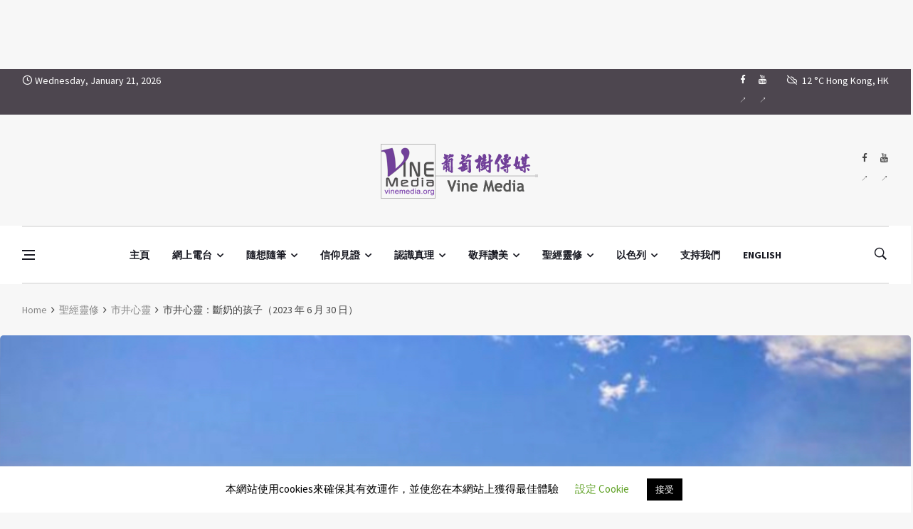

--- FILE ---
content_type: text/html; charset=utf-8
request_url: https://www.google.com/recaptcha/api2/aframe
body_size: -86
content:
<!DOCTYPE HTML><html><head><meta http-equiv="content-type" content="text/html; charset=UTF-8"></head><body><script nonce="Ex5MserSLXA3BmWUrc4Keg">/** Anti-fraud and anti-abuse applications only. See google.com/recaptcha */ try{var clients={'sodar':'https://pagead2.googlesyndication.com/pagead/sodar?'};window.addEventListener("message",function(a){try{if(a.source===window.parent){var b=JSON.parse(a.data);var c=clients[b['id']];if(c){var d=document.createElement('img');d.src=c+b['params']+'&rc='+(localStorage.getItem("rc::a")?sessionStorage.getItem("rc::b"):"");window.document.body.appendChild(d);sessionStorage.setItem("rc::e",parseInt(sessionStorage.getItem("rc::e")||0)+1);localStorage.setItem("rc::h",'1769030670344');}}}catch(b){}});window.parent.postMessage("_grecaptcha_ready", "*");}catch(b){}</script></body></html>

--- FILE ---
content_type: application/x-javascript
request_url: https://vinemedia.org/wp-content/themes/deus/js/wpg-scripts.js?ver=6.9
body_size: 7733
content:
(function($) {
    "use strict";

    var $wpg_is_rtl = false;
    if ( wpg.is_rtl ) {
        $wpg_is_rtl = true;
    }

    $.extend($.easing, {
        easeInOutQuint: function(x, t, b, c, d) {
            if ((t /= d / 2) < 1) return c / 2 * t * t * t * t * t + b;
            return c / 2 * ((t -= 2) * t * t * t * t + 2) + b;
        }
    });

    $(window).on('load', function() {
        $(window).trigger("resize");
    });

    // Preloader
    $('.loader').fadeOut();
    $('.loader-mask').delay(350).fadeOut('slow');

    // Init
    initOwlCarousel();
    setTimeout(function() {
        initFlickity();
    }, 1000);


    $(window).on('resize', function() {
        hideSidenav();
        megaMenu();
    });

    /* Remove the products from: Popup shopping cart, Cart Widget, Cart Page
    -------------------------------------------------------*/
	$(document).on('click', '.remove', function(){
		var $element = jQuery(this).parent('li');
		$element.add(jQuery(this).parents('.cart_item')).velocity('stop').velocity('transition.bounceLeftOut', { duration: 600} );
	});


    /* Detect Browser Size
    -------------------------------------------------------*/
    var minWidth;
    if (Modernizr.mq('(min-width: 0px)')) {
        // Browsers that support media queries
        minWidth = function(width) {
            return Modernizr.mq('(min-width: ' + width + 'px)');
        };
    } else {
        // Fallback for browsers that does not support media queries
        minWidth = function(width) {
            return $(window).width() >= width;
        };
    }


    /* Mobile Detect
    -------------------------------------------------------*/
    if (/Android|iPhone|iPad|iPod|BlackBerry|Windows Phone/i.test(navigator.userAgent || navigator.vendor || window.opera)) {
        $("html").addClass("mobile");
        $('.dropdown-toggle').attr('data-toggle', 'dropdown');
    } else {
        $("html").removeClass("mobile");
    }

    /* IE Detect
    -------------------------------------------------------*/
    if (Function('/*@cc_on return document.documentMode===10@*/')()) {
        $("html").addClass("ie");
    }

    /* Sticky Video
    -------------------------------------------------------*/
    if ($('#sticky-video').length && wpg.is_sticky_video) {
        var $featuredMedia = $('#sticky-video'),
            top = $featuredMedia.offset().top,
            beforeOffset = wpg.is_sticky ? 48 : 0,
            beforeOffset = $('body').hasClass('admin-bar') ? beforeOffset + 32 : beforeOffset,
            offset = Math.floor(top + $featuredMedia.outerHeight() - beforeOffset),
            widowWidth = $(window).width();
        $('.video-close-btn').click(function() {
            $featuredMedia.removeClass('video-is-sticky').addClass('stop-sticky');
        });
        $(window).on('resize load', function() {
            top = $featuredMedia.offset().top;
            offset = Math.floor(top + $featuredMedia.outerHeight() - beforeOffset);
            widowWidth = $(window).width();
            var $sidebar = $('.sidebar'),
                sidebarWidth = $sidebar.width(),
                sidebarPadding = (minWidth(1200)) ? 35 : 15,
                sidebarRightOffset = $(window).width() - ($sidebar.offset().left + sidebarWidth);
            if (minWidth(992)) {
                $featuredMedia.find('.sticky-video-inner').css({
                    width: sidebarWidth,
                    height: sidebarWidth * (9 / 16),
                    right: sidebarRightOffset - sidebarPadding,
                    left: "auto",
                    top: beforeOffset + 20
                });
            } else {
                $featuredMedia.find('.sticky-video-inner').attr("style", "");
            }
        }).scroll(function() {
            if (!$featuredMedia.hasClass('stop-sticky')) {
                if ($(window).scrollTop() > offset && minWidth(992)) {
                    $featuredMedia.addClass('video-is-sticky');
                } else {
                    $featuredMedia.removeClass('video-is-sticky');
                }
            }
        });
    }

    /* Toggle post content for mobile
    -------------------------------------------------------*/
    $(document).on('click', '#toggle-post-button', function() {
        $('.article-content').find('.entry__article').toggleClass('is-expanded');
        jQuery(this).hide();
        return false;
    });

    /* Reading Indicator
    ---------------------------------------------------------- */
    if (wpg.is_singular_post && wpg.reading_indicator) {
        var postContent = $('.article-content').find('.entry__article');
        if (postContent.length > 0) {
            postContent.imagesLoaded(function() {
                var content_height = postContent.height(),
                    window_height = $(window).height();
                $(window).scroll(function() {
                    var percent = 0,
                        content_offset = postContent.offset().top,
                        window_offest = $(window).scrollTop();

                    if (window_offest > content_offset) {
                        percent = 100 * (window_offest - content_offset) / (content_height - window_height);
                    }
                    $('#reading-position-indicator').css('width', percent + '%');
                });
            });
        }
    }

    /* Sticky Navigation
    -------------------------------------------------------*/
    /*if (wpg.is_sticky) {
        var $stickyNav = $('.nav--sticky'),
            top_stickynav = $stickyNav.offset().top,
            offset_stickynav = $('body').hasClass('admin-bar') ? top_stickynav - 32 : top_stickynav;
        $(window).scroll(function() {
            if ($(window).scrollTop() >= offset_stickynav) {
                $stickyNav.addClass('sticky').addClass('scrolling').addClass('offset');
            } else {
                $stickyNav.removeClass('sticky').addClass('scrolling').addClass('offset');
            }

        });
    }*/

    if ( wpg.is_sticky ) {
        var fixed_nav = document.querySelector('.nav--sticky'),
            fixed_height = $('.nav--sticky').outerHeight(),
            fixed_from_top = $('body').hasClass('admin-bar') ? $('.nav--sticky').offset().top - 32 : $('.nav--sticky').offset().top;

        var headroom  = new Headroom(fixed_nav, {
            offset : fixed_from_top + fixed_height,
            tolerance : 0,
            classes: {
                pinned: "fixed-nav--pinned",
                unpinned: "fixed-nav--unpinned",
                top: "fixed-nav--top",
                notTop: "fixed-nav--nottop",
                bottom: "fixed-nav--bottom",
                notBottom: "fixed-nav--notbottom",
                initial: "fixed-nav"
            },
        });
        if( $('.nav--sticky').length > 0 && minWidth(992)) {
            //$('.sticky-wrap').height(fixed_height);
            headroom.init();
        }
    }

    /* Mobile Navigation
    -------------------------------------------------------*/
    var $sidenav = $('#sidenav'),
        $mainContainer = $('#main-container'),
        $navIconToggle = $('.nav-icon-toggle'),
        $navHolder = $('.nav__holder'),
        $contentOverlay = $('.content-overlay'),
        $htmlContainer = $('html'),
        $sidenavCloseButton = $('#sidenav__close-button');

    $navIconToggle.on('click', function(e) {
        e.stopPropagation();
        $(this).toggleClass('nav-icon-toggle--is-open');
        $sidenav.toggleClass('sidenav--is-open');
        $contentOverlay.toggleClass('content-overlay--is-visible');
    });

    function resetNav() {
        $navIconToggle.removeClass('nav-icon-toggle--is-open');
        $sidenav.removeClass('sidenav--is-open');
        $contentOverlay.removeClass('content-overlay--is-visible');
    }

    function hideSidenav() {
        if (minWidth(992)) {
            resetNav();
            setTimeout(megaMenu, 500);
        }
    }
    $contentOverlay.on('click', function() {
        resetNav();
    });
    $sidenavCloseButton.on('click', function() {
        resetNav();
    });

    var $dropdownTrigger = $('.nav__dropdown-trigger'),
        $navDropdownMenu = $('.nav__dropdown-menu'),
        $navDropdown = $('.nav__dropdown');

    if ($('html').hasClass('mobile')) {

        $('body').on('click', function() {
            $navDropdownMenu.addClass('hide-dropdown');
        });

        $navDropdown.on('click', '> a', function(e) {
            e.preventDefault();
        });
        $navDropdown.on('click', function(e) {
            e.stopPropagation();
            $navDropdownMenu.removeClass('hide-dropdown');
        });
    }


    /* Sidenav Menu / Mobile Menu
    -------------------------------------------------------*/
    var mainNav = $('.nav__menu'),
        mobileMenu = $('.mobile-menu'),
        mobileItems = '';

    // Main Nav
    if (mainNav.length) {
        var mobileItems = mainNav.clone();

        mobileItems.find('.nav__megamenu').remove();
        mobileItems.removeClass('nav__menu').addClass('sidenav__menu');
        mobileItems.find('.menu-item ul').removeClass('nav__dropdown-menu').addClass('sidenav__menu-dropdown');
        mobileItems.find('li a').addClass('sidenav__menu-url');
        mobileItems.find('li').removeClass('nav__dropdown');
        mobileItems.find('li.menu-item-has-children').append('<button class="sidenav__menu-toggle" aria-haspopup="true" aria-label="Open dropdown"><i class="ui-arrow-down"></i></button>');
        mobileMenu.append(mobileItems);
    }

    $('.sidenav__menu-toggle').click(function(e) {
        e.preventDefault();
        $(this).parent().toggleClass('sidenav__menu--is-open').closest('.menu-item').find('ul:first').slideToggle(300);
        return false;
    });


    /* Nav Seacrh
    -------------------------------------------------------*/
    (function() {
        var navSearchTrigger = $('.nav__search-trigger'),
            navSearchTriggerIcon = navSearchTrigger.find('i'),
            navSearchBox = $('.nav__search-box'),
            navSearchInput = $('.nav__search-input-popup');

        navSearchTrigger.on('click', function(e) {
            e.preventDefault();
            navSearchTriggerIcon.toggleClass('ui-close');
            navSearchBox.slideToggle();
            navSearchInput.focus();
        });
    })();

    /* Mega Menu
    -------------------------------------------------------*/
    function megaMenu() {
        $('.nav__megamenu').each(function() {
            var $this = $(this);

            $this.css('width', $('.container').width());
            var offset = $this.closest('.nav__dropdown').offset();
            offset = offset.left;
            var containerOffset = $(window).width() - $('.container').outerWidth();
            containerOffset = containerOffset / 2;
            offset = offset - containerOffset - 15;
            $this.css('left', -offset);
        });
    }

    /* YouTube Video Playlist
    -------------------------------------------------------*/
    $(".video-playlist").each(function() {
        var $this = $(this),
            videoPlaylistListItem = $this.find('.video-playlist__list-item'),
            videoPlaylistContentVideo = $this.find('.video-playlist__content-video');

        videoPlaylistListItem.on('click', function(e) {
            e.preventDefault();
            var $this = $(this);
            var thumbVideoUrl = $this.attr('href');
            videoPlaylistContentVideo.attr('src', thumbVideoUrl);
            $this.siblings().removeClass('video-playlist__list-item--active');
            $this.addClass('video-playlist__list-item--active');
        });
    });

    /* Check URL if an image
     ---------------------------------------------------------- */
    var wpg_IsUriImage = function(uri) {
        //Make sure we remove any nasty GET params
        uri = uri.split("?")[0];
        //Moving on now
        var parts = uri.split("."),
            extension = parts[parts.length - 1],
            imageTypes = ["jpg", "jpeg", "tiff", "png", "gif", "bmp"];
        if (imageTypes.indexOf(extension) !== -1) {
            return true;
        } else {
            return false;
        }
    };

    /* Magnific Popup
    ---------------------------------------------------------- */
    var conf_lightbox = {
        closeOnContentClick: true,
        closeBtnInside: false,
        tLoading: '',
        image: {
            verticalFit: true,
            titleSrc: function(item) {
                var current_caption = $(item.el).data("caption"),
                    has_current_caption = typeof current_caption;
                if (has_current_caption !== "undefined") {
                    return current_caption;
                }
                return item.el.find("img").attr("alt");
            }
        }
    };
    /* Check if image have caption */
    $("figure").each(function() {
        var caption_text = $(this).find(".wp-caption-text, figcaption").html();
        $(this).find("a").data("caption", caption_text);
    });

    /* Post Content Image Popup */
    if (wpg.lightbox_image) {
        $('.article-content').find('.entry__article a').not('.entry__article .gallery a, .entry__article .wp-block-gallery a').each(function(i, el) {
            if (wpg_IsUriImage(el.href)) {
                $(this).magnificPopup($.extend(true, {
                    type: "image",
                    mainClass: "mfp-with-zoom mfp-img-mobile",
                    zoom: {
                        enabled: true,
                        duration: 300
                    }
                }, conf_lightbox));
            }
        });
    }

    /* Post Content Gallery Popup */
    if (wpg.lightbox_gallery) {
        var group_gallery = {},
            group_gallery_widget = {};

        $('.article-content').find('.entry__article .gallery a, .entry__article .wp-block-gallery a').each(function(e) {
            var id = $(this).closest('.gallery').attr('id');
            if (!group_gallery[id]) {
                group_gallery[id] = [];
            }
            group_gallery[id].push(this);
        });
        $.each(group_gallery, function() {
            if (wpg_IsUriImage($(this).attr("href"))) {
                $(this).magnificPopup($.extend(true, {
                    type: "image",
                    mainClass: "mfp-with-zoom mfp-img-mobile",
                    zoom: {
                        enabled: true,
                        duration: 300
                    },
                    gallery: {
                        enabled: true
                    }
                }, conf_lightbox));
            }
        });
    }

    /* Image Popup */
    if ($(".image-lightbox")[0]) {
        $(".image-lightbox").each(function(i, el) {
            if (wpg_IsUriImage(el.href)) {
                $(this).magnificPopup($.extend(true, {
                    type: "image",
                    mainClass: "mfp-with-zoom mfp-img-mobile",
                    zoom: {
                        enabled: true,
                        duration: 300
                    }
                }, conf_lightbox));
            }
        });
    }

    /* Gallery Popup */
    if ($(".slider-lightbox")[0]) {
        var groups = {};
        $(".slider-lightbox").each(function(e) {
            var id = parseInt($(this).attr("data-group"), 10);
            if (!groups[id]) {
                groups[id] = [];
            }
            groups[id].push(this);
        });
        $.each(groups, function() {
            $(this).magnificPopup({
                closeOnContentClick: true,
                closeBtnInside: false,
                tLoading: '',
                type: "image",
                mainClass: "mfp-fade mfp-img-mobile",
                gallery: {
                    enabled: true,
                    tCounter: ''
                }
            });
        });
    }

    /* News Ticker
    -------------------------------------------------------*/
    var $newsTicker = $('.newsticker__list');

    if ($newsTicker.length) {
        $newsTicker.newsTicker({
            row_height: 34,
            max_rows: 1,
            prevButton: $('#newsticker-button--prev'),
            nextButton: $('#newsticker-button--next')
        });
    }


    /* Tabs
    -------------------------------------------------------*/
    $('.tabs__trigger').on('click', function(e) {
        var currentAttrValue = $(this).attr('href');
        $('.tabs__content-trigger ' + currentAttrValue).stop().fadeIn(1000).siblings().hide();
        $(this).parent('li').addClass('tabs__item--active').siblings().removeClass('tabs__item--active');
        e.preventDefault();
    });


    /* Owl Carousel
    -------------------------------------------------------*/
    function initOwlCarousel() {

        // Hero Slider
        $(".owl-hero-slider").each(function() {
            var $this = $(this);
            $this.owlCarousel({
                rtl: $wpg_is_rtl,
                center: true,
                items: 1,
                loop: true,
                nav: true,
                dots: false,
                margin: 8,
                lazyLoad: true,
                navSpeed: 500,
                navText: ['<i class="ui-arrow-left">', '<i class="ui-arrow-right">'],
                responsive: {
                    1200: {
                        items: 4
                    },
                    992: {
                        items: 3
                    },
                    768: {
                        items: 2
                    },
                    540: {
                        items: 2
                    }
                }
            });
        });

        // Posts Carousel
        $(".owl-posts").each(function() {
            var $this = $(this);
            $this.owlCarousel({
                rtl: $wpg_is_rtl,
                center: false,
                items: 1,
                loop: true,
                nav: true,
                dots: false,
                margin: 30,
                lazyLoad: true,
                navSpeed: 500,
                navText: ['<i class="ui-arrow-left">', '<i class="ui-arrow-right">'],
                responsive: {
                    992: {
                        items: 4
                    },
                    768: {
                        items: 3
                    },
                    540: {
                        items: 2
                    }
                }
            });
        });

        // Related Posts
        $(".owl-posts-3-items").each(function() {
            var $this = $(this);
            $this.owlCarousel({
                rtl: $wpg_is_rtl,
                center: false,
                items: 1,
                loop: false,
                nav: true,
                dots: false,
                margin: 20,
                lazyLoad: true,
                navSpeed: 500,
                navText: ['<i class="ui-arrow-left">', '<i class="ui-arrow-right">'],
                responsive: {
                    768: {
                        items: 3
                    },
                    540: {
                        items: 2
                    }
                }
            });
        });

        // Headlines
        $(".owl-headlines").each(function() {
            var $this = $(this);
            $this.owlCarousel({
                rtl: $wpg_is_rtl,
                items: 1,
                loop: true,
                nav: false,
                dots: false,
                navSpeed: 500,
                navText: ['<i class="ui-arrow-left">', '<i class="ui-arrow-right">']
            });

            // Custom nav
            var owlCustomNav = $this.owlCarousel(),
                owlCustomNavParent = owlCustomNav.parent();

            owlCustomNavParent.find(".owl-custom-nav__btn--prev").on('click', function() {
                owlCustomNav.trigger('prev.owl.carousel');
            });

            owlCustomNavParent.find(".owl-custom-nav__btn--next").on('click', function() {
                owlCustomNav.trigger('next.owl.carousel');
            });
        });

        // Single Image
        $(".owl-single").each(function() {
            var $this = $(this);
            $this.owlCarousel({
                rtl: $wpg_is_rtl,
                items: 1,
                loop: true,
                nav: true,
                dots: false,
                lazyLoad: true,
                navSpeed: 500,
                autoHeight: true,
                navText: ['<i class="ui-arrow-left">', '<i class="ui-arrow-right">']
            });

        });

    };


    /* Flickity Slider
    -------------------------------------------------------*/
    function initFlickity() {
        if ($(".hero-slider-1")[0]) {
            $(".hero-slider-1").each(function() {
                var $this = $(this),
                    $this_main = $this.find('.carousel-main'),
                    $this_thumbs = $this.find('.carousel-thumbs');

                // 1st carousel, main
                $this_main.flickity({
                    cellAlign: 'left',
                    contain: true,
                    pageDots: false,
                    prevNextButtons: false,
                    draggable: true,
                    rightToLeft: $wpg_is_rtl,
                });

                // 2nd carousel, navigation
                $this_thumbs.flickity({
                    cellAlign: 'left',
                    asNavFor: '#' + $this_main.attr('id'),
                    contain: true,
                    pageDots: false,
                    prevNextButtons: false,
                    rightToLeft: $wpg_is_rtl,
                });
            });
        }
    }

    /* Sticky Sidebar
    -------------------------------------------------------*/
    $(".sticky-col").each(function(e) {
        var this_element = $(this),
            stickyBar = $(this).attr("data-stickyCol"),
            barOffset = wpg.is_sticky ? 48 : 0,
            barOffset = $('body').hasClass('admin-bar') ? barOffset + 32 : barOffset,
            stickyOffset = $(this).attr("data-offset");

        if (typeof stickyOffset == "undefined") {
            stickyOffset = Math.floor(30 + barOffset);
        }
        if (typeof stickyBar !== "undefined" && stickyBar !== false && (stickyBar === "yes" || stickyBar === '1')) {
            this_element.theiaStickySidebar({
                // Settings
                additionalMarginTop: parseInt(stickyOffset)
            });
        }
    });

    /* Sticky Social Share
    -------------------------------------------------------*/
    $(".shares-sticky .entry__share .socials").each(function(e) {
        var sticky_shares = $(this),
            shareOffset = wpg.is_sticky ? 48 : 0,
            shareOffset = $('body').hasClass('admin-bar') ? shareOffset + 32 : shareOffset,
            shareOffset = shareOffset + 30;
        if (sticky_shares.length > 0) {
            sticky_shares.stick_in_parent({
                offset_top: shareOffset
            });
        }
    });

    /* Lazy Load
     ---------------------------------------------------------- */
    if (wpg.is_lazy) {
        if ($(".lazy-img")[0]) {
            $(".lazy-img").each(function(e) {
                var this_element = $(this);
                this_element.lazy({
                    effect: 'fadeIn',
                    effectTime: 500,
                });
            });
        }
        // fadein post content images in lazyload mode.
        $('.entry__article').find("img[class*='wp-image-']").viewportChecker();
    }

    /* Instagram Feed
    ---------------------------------------------------------- */
    $('.instagram-feed').each(function() {
        var $this = $(this),
            image_resolution = $this.attr('data-imagesize'),
            image_number = $this.attr('data-number'),
            x;
        $.ajax({
            url: 'https://api.instagram.com/v1/users/' + wpg.instagram_feed_id + '/media/recent',
            dataType: 'jsonp',
            type: 'GET',
            data: {
                access_token: wpg.instagram_feed_key,
                count: image_number
            },
            success: function(data) {
                console.log(data);
                for (x in data.data) {
                    if ('low_resolution' == image_resolution) {
                        $this.append('<li><a target="_blank" href="' + data.data[x].link + '"><img src="' + data.data[x].images.low_resolution.url + '" width="' + data.data[x].images.low_resolution.width + '" height="' + data.data[x].images.low_resolution.height + '"></a></li>');
                    } else {
                        $this.append('<li><a target="_blank" href="' + data.data[x].link + '"><img src="' + data.data[x].images.thumbnail.url + '" width="' + data.data[x].images.thumbnail.width + '" height="' + data.data[x].images.thumbnail.height + '"></a></li>');
                    }
                }
            },
            error: function(data) {
                console.log(data);
            }
        });
    });

    /* Scroll to Top
    -------------------------------------------------------*/
    $(window).scroll(function() {
        var scroll = $(window).scrollTop();
        var $backToTop = $("#back-to-top");
        if (scroll >= 50) {
            $backToTop.addClass("show");
        } else {
            $backToTop.removeClass("show");
        }
    });

    $('a[href="#top"]').on('click', function() {
        $('html, body').animate({
            scrollTop: 0
        }, 1000, "easeInOutQuint");
        return false;
    });

    /* Responsive Video
    -------------------------------------------------------*/
    function wpg_responsive_video() {
        // Gather all videos
        var $all_videos = $('.main').find('iframe[src*="player.vimeo.com"], iframe[src*="youtube.com"], iframe[src*="youtube-nocookie.com"], iframe[src*="dailymotion.com"], iframe[src*="kickstarter.com"][src*="video.html"], object, embed');

        // Cycle through each video and add wrapper div with appropriate aspect ratio if required
        $all_videos.not('object object').each(function() {
            if (!$(this).parent('.embed-responsive').length) {
                $(this).wrap('<div class="embed-responsive embed-responsive-16by9">');
            }
        });
    }
    wpg_responsive_video();

    /* Archive AJAX Posts
    -------------------------------------------------------*/

    var isDuringAjax = false;

    /* Infinite Scroll for archives */
    $('.infinite-scroll-archives').viewportChecker({
        repeat: true,
        offset: 60,
        callbackFunction: function(elem, action) {
            if (isDuringAjax === false) {
                isDuringAjax = true;
                wpg_archive_ajax();
            }
        }
    });

    /*  Load More Button for archives */
    $(document).on('click', '#load-more-archives', function() {
        if (isDuringAjax === false) {
            isDuringAjax = true;
            wpg_archive_ajax();
        }
    });

    function wpg_archive_ajax() {
        var pagiButton = $('#load-more-archives'),
            pagiButtontext = $('#load-more-archives span');

        if (!pagiButton.length) {
            return false;
        }

        var theQuery = pagiButton.attr('data-query'),
            theURL = pagiButton.attr('data-url'),
            maxPages = pagiButton.attr('data-max'),
            buttonText = pagiButton.attr('data-text') + '<i class="ui-arrow-down"></i>',
            currentPage = parseInt(pagiButton.attr('data-page')) + 1,
            theBlock = $('.posts-container'),
            theBlockGrid = $('.posts-container').find('.row'),
            theLayout = theBlock.attr('data-layout'),
            theSettings = theBlock.attr('data-settings'),
            displayItem = 'block';

        // Check if the Button Disabled
        if (pagiButton.hasClass('btn-disabled') || currentPage > maxPages) {
            return false;
        }

        // Ajax Call
        $.ajax({
            url: wpg.ajaxurl,
            type: 'post',
            data: {
                action: 'wpg_archives_load_more',
                query: theQuery,
                max: maxPages,
                page: currentPage,
                layout: theLayout,
                settings: theSettings
            },
            beforeSend: function(data) {
                pagiButton.html(wpg.ajax_loader);
                pagiButton.addClass('pagination-loading');
                //pagiButton.removeClass('wpg-button');
            },
            success: function(data) {

                data = $.parseJSON(data);

                pagiButton.removeClass('pagination-loading');
                // pagiButton.addClass('wpg-button');

                // Hide next posts button
                if (data['hide_next']) {
                    pagiButton.addClass('btn-disabled');
                    pagiButton.html(data['button']);
                } else {
                    pagiButton.html(buttonText);
                }

                data = data['code'];
                data = data.replace(/class="post-item/g, 'class="post-item post-item-' + currentPage + ' ');

                var content = $(data);

                if ('list' != theLayout) {
                    theBlockGrid.append(content);
                } else {
                    theBlock.append(content);
                    displayItem = 'flex';
                }

                var postsList_item = theBlock.find('.post-item-' + currentPage).hide();

                // Animate the loaded items
                postsList_item.velocity('stop').velocity('transition.slideUpIn', {
                    stagger: 100,
                    duration: 500,
                    display: displayItem,
                    complete: function() {
                        //wpg_animate_element( postsList_item );
                        wpg_responsive_video();
                        isDuringAjax = false;
                    }
                });

            }
        });

        // Change the next page number
        pagiButton.attr('data-page', currentPage);

        return false;
    }

    /**
     * -----------------------------------------------------------------------------
     * Block News Ajax Pagination
     * -----------------------------------------------------------------------------
     */
    var isDuringAjax = false;
    /* Load More Button for block news */
    $(document).on('click', '.module-pagi', function() {
        if (isDuringAjax === false) {
            isDuringAjax = true;
            wpg_news_ajax($(this));
        }
    });

    function wpg_news_ajax(pagination) {
        var theBlock = pagination.closest('.posts-module'),
            blockID = theBlock.get(0).id,
            blockTerm = theBlock.attr('data-term'),
            pageCurrent = theBlock.attr('data-current'),
            postsCont = theBlock.find('.posts-container'),
            postsList = theBlock.find('.posts-list'),
            options = $.extend({}, window['js_' + blockID.replace('wpg-', 'wpg_')]),
            isLoadMore = false,
            displayItem = 'block';

        if (pageCurrent && options) {

            if (blockTerm) {
                if (options['tags']) {
                    options['tags'] = blockTerm;
                } else {
                    options['categories'] = blockTerm;
                }
            }

            // Custom Block List Class
            //if (options['ajax_class']) {
            //    postsList = options['ajax_class'];
            //}

            // Check if the Button Disabled
            if (pagination.hasClass('btn-disabled')) {
                return false;
            }

            // Check if the button type is Load More
            if (pagination.hasClass('load-more')) {
                pageCurrent++;
                isLoadMore = true;
            }

            // Next page button
            else if (pagination.hasClass('next-posts')) {
                pageCurrent++;
                theBlock.find('.prev-posts').removeClass('btn-disabled');
            }

            // Prev page button
            else if (pagination.hasClass('prev-posts')) {
                pageCurrent--;
                theBlock.find('.next-posts').removeClass('btn-disabled');
            }

            // Ajax Call
            $.ajax({
                url: wpg.ajaxurl,
                type: 'post',
                data: {
                    action: 'wpg_blocks_load_more',
                    block: options,
                    page: pageCurrent
                },
                beforeSend: function(data) {

                    pagination.addClass('pagination-loading');

                    // Load More button----------
                    if (isLoadMore) {
                        pagination.html('<div class="loader-load">' + wpg.ajax_loader + '</div>');
                    }

                    // Other pagination Types
                    else {
                        var postsHeight = postsCont.height();
                        postsCont.append('<div class="loader-show">' + wpg.ajax_loader + '</div>').attr('style', 'min-height:' + postsHeight + 'px');
                        postsList.addClass('is-loading');
                    }
                },
                success: function(data) {

                    data = $.parseJSON(data);

                    pagination.removeClass('pagination-loading');

                    if (isLoadMore) {
                        //pagination.addClass('wpg-button');
                    }

                    if (data['hide_next']) {
                        theBlock.find('.next-posts').addClass('btn-disabled');
                        if (pagination.hasClass('show-more') || isLoadMore) {
                            pagination.html(data['button']);
                        }
                    }

                    // Hide next posts button
                    else if (isLoadMore) {
                        pagination.html(pagination.attr('data-text') + '<i class="ui-arrow-down"></i>');
                    }

                    // Hide Prev posts button
                    if (data['hide_prev']) {
                        theBlock.find('.prev-posts').addClass('btn-disabled');
                    }

                    // Posts code
                    data = data['code'];

                    data = data.replace(/class="post-item/g, 'class="post-item post-item-' + pageCurrent + ' ');

                    var content = $(data);

                    // Load More button append the new items
                    if (isLoadMore) {
                        postsList.append(content);
                    }

                    // Other pagination Types
                    else {
                        $('.loader-show').remove();
                        postsList.removeClass('is-loading');
                        postsList.html(content);
                    }

                    if ('module5' == options['style']) {
                        displayItem = 'flex';
                    }

                    var postsList_item = theBlock.find('.post-item-' + pageCurrent).hide();

                    // Animate the loaded items
                    postsList_item.velocity('stop').velocity('transition.slideUpIn', {
                        stagger: 100,
                        duration: 500,
                        display: displayItem,
                        complete: function() {
                            //wpg_animate_element( postsList_item );
                            wpg_responsive_video();
                            postsCont.attr('style', '');
                            isDuringAjax = false;
                        }
                    });
                }
            });

            // Change the next page number
            theBlock.attr('data-current', pageCurrent);
        }
        return false;
    }

    /**
     * -----------------------------------------------------------------------------
     * Blocks Ajax Filters
     * -----------------------------------------------------------------------------
     */

    $(document).on('click', '.module-term', function() {
        var termButton = $(this),
            theBlock = termButton.closest('.posts-module'),
            termID = termButton.attr('data-id'),
            blockID = theBlock.get(0).id,
            postsCont = theBlock.find('.posts-container'),
            postsList = theBlock.find('.posts-list'),
            options = $.extend({}, window['js_' + blockID.replace('wpg-', 'wpg_')]),
            displayItem = 'block';

        if (options) {
            // Set the data attr new values
            theBlock.attr('data-current', 1);

            if (termID) {
                if (options['tags']) {
                    options['tags'] = termID;
                } else {
                    options['categories'] = termID;
                }

                theBlock.attr('data-term', termID);
            } else {
                theBlock.removeAttr('data-term');
            }

            // Ajax Call
            $.ajax({
                url: wpg.ajaxurl,
                type: 'post',
                data: {
                    action: 'wpg_blocks_load_more',
                    block: options,
                },
                beforeSend: function(data) {
                    var postsHeight = postsCont.height();
                    postsCont.append('<div class="loader-show">' + wpg.ajax_loader + '</div>').attr('style', 'min-height:' + postsHeight + 'px');
                    postsList.addClass('is-loading');
                },
                success: function(data) {

                    data = $.parseJSON(data);

                    // Reset the pagination
                    theBlock.find('.module-pagi').removeClass('btn-disabled');
                    var LoadMoreButton = theBlock.find('.show-more');
                    LoadMoreButton.html(LoadMoreButton.attr('data-text') + '<i class="ui-arrow-down"></i>');

                    // Active the selected term
                    theBlock.find('.module-term').removeClass('active');
                    termButton.addClass('active');

                    // Hide next posts button
                    if (data['hide_next']) {
                        theBlock.find('.next-posts').addClass('btn-disabled');
                        theBlock.find('.show-more').html(data['button'])
                    }

                    // Hide Prev posts button
                    if (data['hide_prev']) {
                        theBlock.find('.prev-posts').addClass('btn-disabled');
                    }

                    // Posts code
                    data = data['code'];

                    //content = $(data);
                    $('.loader-show').remove();
                    postsList.removeClass('is-loading');
                    postsList.html($(data));

                    if ('module5' == options['style']) {
                        displayItem = 'flex';
                    }

                    // Animate the loaded items
                    postsCont.find('.post-item').hide().velocity('stop').velocity('transition.slideUpIn', {
                        stagger: 100,
                        duration: 500,
                        display: displayItem,
                        complete: function() {

                            postsCont.attr('style', '');
                        }
                    });
                }
            });
        }
        return false;
    });


    /**
     * -----------------------------------------------------------------------------
     * Megamenu Post Ajax
     * -----------------------------------------------------------------------------
     */

    var megaMenuAjax = false;

    $(document).on('mouseenter', '.mega-cat-posts', function() {
        var menuItem = $(this),
            thePostsDiv = menuItem.find('.mega-ajax-content');

        wpg_mega_menu_category(menuItem, thePostsDiv);
    });

    function wpg_mega_menu_category(menuItem, thePostsDiv) {
        var theCatID = menuItem.attr('data-id'),
            postsNumber = 5;

        if (theCatID && !menuItem.hasClass('is-loaded')) {

            menuItem.addClass('is-loaded');

            // Cancel the current Ajax request if the user made a new one
            if (megaMenuAjax && megaMenuAjax.readystate != 4) {
                megaMenuAjax.abort();
            }

            // Ajax Call
            megaMenuAjax = $.ajax({
                url: wpg.ajaxurl,
                type: 'post',
                data: {
                    action: 'wpg_mega_menu_load_ajax',
                    id: theCatID,
                    number: postsNumber,
                },
                beforeSend: function(data) {
                    // Add the loader
                    if (!thePostsDiv.find('.loader-block').length) {

                        thePostsDiv.addClass('is-loading').append('<div class="loader-show">' + wpg.ajax_loader + '</div>');
                    }
                },
                success: function(data) {

                    var content = '<div class="row loaded-posts">' + data + '</div>';

                    thePostsDiv.append(content);

                    var currentUL = thePostsDiv.find('.post-item');

                    // Animate the loaded items
                    currentUL.hide().velocity('stop').velocity('transition.slideUpIn', {
                        stagger: 100,
                        duration: 500,
                        complete: function() {
                            //wpg_animate_element( thePostsDiv );
                        }
                    });

                },
                error: function(data) {
                    menuItem.removeClass('is-loaded');
                },
                complete: function(data) {
                    thePostsDiv.removeClass('is-loading').find('.loader-show').remove();
                },
            });
        }
    }

})(jQuery);
